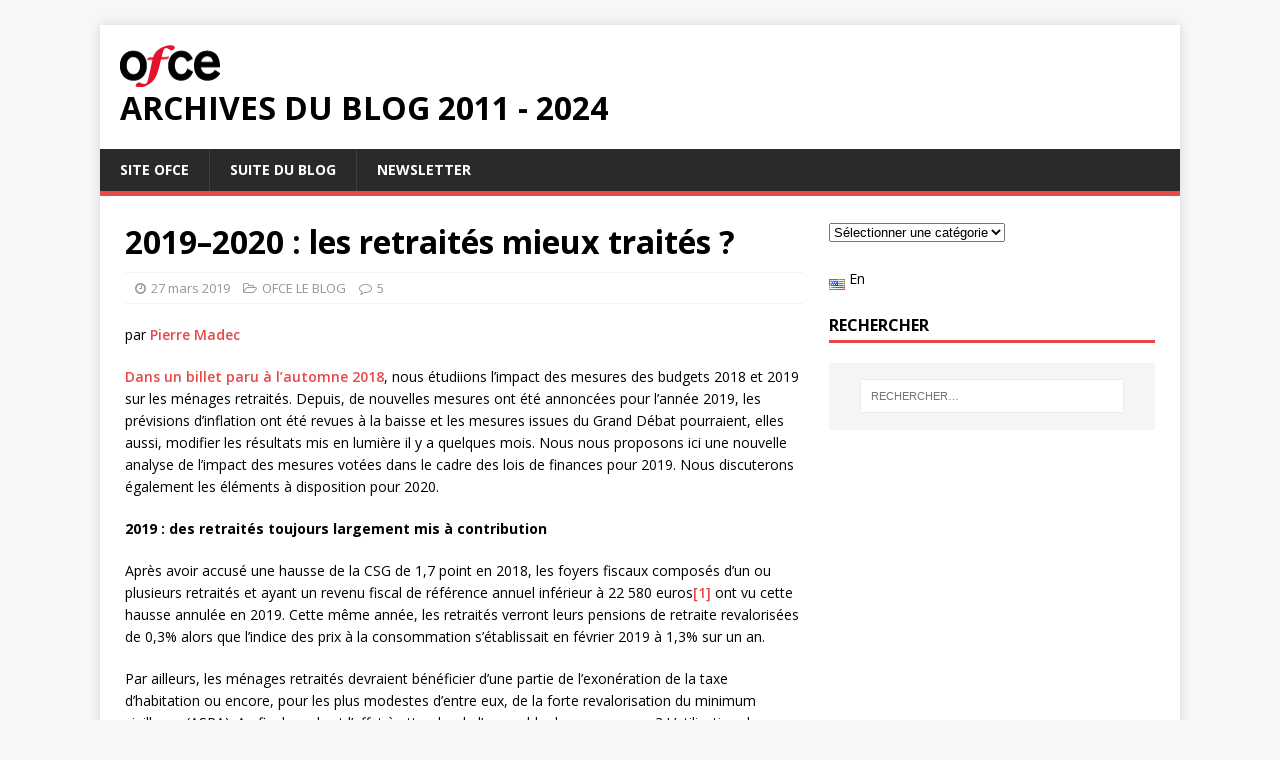

--- FILE ---
content_type: text/html; charset=UTF-8
request_url: https://www.ofce.sciences-po.fr/blog/10789-2/
body_size: 12198
content:
<!DOCTYPE html>
<html class="no-js" lang="fr-FR">
<head>
<meta charset="UTF-8">
<meta name="viewport" content="width=device-width, initial-scale=1.0">
<link rel="profile" href="http://gmpg.org/xfn/11" />
<link rel="pingback" href="https://www.ofce.sciences-po.fr/blog/xmlrpc.php" />
<title>2019–2020 : les retraités mieux traités ? &#8211; Archives du blog 2011 &#8211; 2024</title>
<meta name='robots' content='max-image-preview:large' />
<link rel='dns-prefetch' href='//fonts.googleapis.com' />
<link rel="alternate" type="application/rss+xml" title="Archives du blog 2011 - 2024 &raquo; Flux" href="https://www.ofce.sciences-po.fr/blog/fr/feed/" />
<link rel="alternate" type="application/rss+xml" title="Archives du blog 2011 - 2024 &raquo; Flux des commentaires" href="https://www.ofce.sciences-po.fr/blog/fr/comments/feed/" />
<link rel="alternate" type="application/rss+xml" title="Archives du blog 2011 - 2024 &raquo; 2019–2020 : les retraités mieux traités ? Flux des commentaires" href="https://www.ofce.sciences-po.fr/blog/10789-2/feed/" />
<script type="text/javascript">
/* <![CDATA[ */
window._wpemojiSettings = {"baseUrl":"https:\/\/s.w.org\/images\/core\/emoji\/15.0.3\/72x72\/","ext":".png","svgUrl":"https:\/\/s.w.org\/images\/core\/emoji\/15.0.3\/svg\/","svgExt":".svg","source":{"concatemoji":"https:\/\/www.ofce.sciences-po.fr\/blog\/wp-includes\/js\/wp-emoji-release.min.js?ver=6.5.7"}};
/*! This file is auto-generated */
!function(i,n){var o,s,e;function c(e){try{var t={supportTests:e,timestamp:(new Date).valueOf()};sessionStorage.setItem(o,JSON.stringify(t))}catch(e){}}function p(e,t,n){e.clearRect(0,0,e.canvas.width,e.canvas.height),e.fillText(t,0,0);var t=new Uint32Array(e.getImageData(0,0,e.canvas.width,e.canvas.height).data),r=(e.clearRect(0,0,e.canvas.width,e.canvas.height),e.fillText(n,0,0),new Uint32Array(e.getImageData(0,0,e.canvas.width,e.canvas.height).data));return t.every(function(e,t){return e===r[t]})}function u(e,t,n){switch(t){case"flag":return n(e,"\ud83c\udff3\ufe0f\u200d\u26a7\ufe0f","\ud83c\udff3\ufe0f\u200b\u26a7\ufe0f")?!1:!n(e,"\ud83c\uddfa\ud83c\uddf3","\ud83c\uddfa\u200b\ud83c\uddf3")&&!n(e,"\ud83c\udff4\udb40\udc67\udb40\udc62\udb40\udc65\udb40\udc6e\udb40\udc67\udb40\udc7f","\ud83c\udff4\u200b\udb40\udc67\u200b\udb40\udc62\u200b\udb40\udc65\u200b\udb40\udc6e\u200b\udb40\udc67\u200b\udb40\udc7f");case"emoji":return!n(e,"\ud83d\udc26\u200d\u2b1b","\ud83d\udc26\u200b\u2b1b")}return!1}function f(e,t,n){var r="undefined"!=typeof WorkerGlobalScope&&self instanceof WorkerGlobalScope?new OffscreenCanvas(300,150):i.createElement("canvas"),a=r.getContext("2d",{willReadFrequently:!0}),o=(a.textBaseline="top",a.font="600 32px Arial",{});return e.forEach(function(e){o[e]=t(a,e,n)}),o}function t(e){var t=i.createElement("script");t.src=e,t.defer=!0,i.head.appendChild(t)}"undefined"!=typeof Promise&&(o="wpEmojiSettingsSupports",s=["flag","emoji"],n.supports={everything:!0,everythingExceptFlag:!0},e=new Promise(function(e){i.addEventListener("DOMContentLoaded",e,{once:!0})}),new Promise(function(t){var n=function(){try{var e=JSON.parse(sessionStorage.getItem(o));if("object"==typeof e&&"number"==typeof e.timestamp&&(new Date).valueOf()<e.timestamp+604800&&"object"==typeof e.supportTests)return e.supportTests}catch(e){}return null}();if(!n){if("undefined"!=typeof Worker&&"undefined"!=typeof OffscreenCanvas&&"undefined"!=typeof URL&&URL.createObjectURL&&"undefined"!=typeof Blob)try{var e="postMessage("+f.toString()+"("+[JSON.stringify(s),u.toString(),p.toString()].join(",")+"));",r=new Blob([e],{type:"text/javascript"}),a=new Worker(URL.createObjectURL(r),{name:"wpTestEmojiSupports"});return void(a.onmessage=function(e){c(n=e.data),a.terminate(),t(n)})}catch(e){}c(n=f(s,u,p))}t(n)}).then(function(e){for(var t in e)n.supports[t]=e[t],n.supports.everything=n.supports.everything&&n.supports[t],"flag"!==t&&(n.supports.everythingExceptFlag=n.supports.everythingExceptFlag&&n.supports[t]);n.supports.everythingExceptFlag=n.supports.everythingExceptFlag&&!n.supports.flag,n.DOMReady=!1,n.readyCallback=function(){n.DOMReady=!0}}).then(function(){return e}).then(function(){var e;n.supports.everything||(n.readyCallback(),(e=n.source||{}).concatemoji?t(e.concatemoji):e.wpemoji&&e.twemoji&&(t(e.twemoji),t(e.wpemoji)))}))}((window,document),window._wpemojiSettings);
/* ]]> */
</script>
<style id='wp-emoji-styles-inline-css' type='text/css'>

	img.wp-smiley, img.emoji {
		display: inline !important;
		border: none !important;
		box-shadow: none !important;
		height: 1em !important;
		width: 1em !important;
		margin: 0 0.07em !important;
		vertical-align: -0.1em !important;
		background: none !important;
		padding: 0 !important;
	}
</style>
<link rel='stylesheet' id='wp-block-library-css' href='https://www.ofce.sciences-po.fr/blog/wp-includes/css/dist/block-library/style.min.css?ver=6.5.7' type='text/css' media='all' />
<style id='classic-theme-styles-inline-css' type='text/css'>
/*! This file is auto-generated */
.wp-block-button__link{color:#fff;background-color:#32373c;border-radius:9999px;box-shadow:none;text-decoration:none;padding:calc(.667em + 2px) calc(1.333em + 2px);font-size:1.125em}.wp-block-file__button{background:#32373c;color:#fff;text-decoration:none}
</style>
<style id='global-styles-inline-css' type='text/css'>
body{--wp--preset--color--black: #000000;--wp--preset--color--cyan-bluish-gray: #abb8c3;--wp--preset--color--white: #ffffff;--wp--preset--color--pale-pink: #f78da7;--wp--preset--color--vivid-red: #cf2e2e;--wp--preset--color--luminous-vivid-orange: #ff6900;--wp--preset--color--luminous-vivid-amber: #fcb900;--wp--preset--color--light-green-cyan: #7bdcb5;--wp--preset--color--vivid-green-cyan: #00d084;--wp--preset--color--pale-cyan-blue: #8ed1fc;--wp--preset--color--vivid-cyan-blue: #0693e3;--wp--preset--color--vivid-purple: #9b51e0;--wp--preset--gradient--vivid-cyan-blue-to-vivid-purple: linear-gradient(135deg,rgba(6,147,227,1) 0%,rgb(155,81,224) 100%);--wp--preset--gradient--light-green-cyan-to-vivid-green-cyan: linear-gradient(135deg,rgb(122,220,180) 0%,rgb(0,208,130) 100%);--wp--preset--gradient--luminous-vivid-amber-to-luminous-vivid-orange: linear-gradient(135deg,rgba(252,185,0,1) 0%,rgba(255,105,0,1) 100%);--wp--preset--gradient--luminous-vivid-orange-to-vivid-red: linear-gradient(135deg,rgba(255,105,0,1) 0%,rgb(207,46,46) 100%);--wp--preset--gradient--very-light-gray-to-cyan-bluish-gray: linear-gradient(135deg,rgb(238,238,238) 0%,rgb(169,184,195) 100%);--wp--preset--gradient--cool-to-warm-spectrum: linear-gradient(135deg,rgb(74,234,220) 0%,rgb(151,120,209) 20%,rgb(207,42,186) 40%,rgb(238,44,130) 60%,rgb(251,105,98) 80%,rgb(254,248,76) 100%);--wp--preset--gradient--blush-light-purple: linear-gradient(135deg,rgb(255,206,236) 0%,rgb(152,150,240) 100%);--wp--preset--gradient--blush-bordeaux: linear-gradient(135deg,rgb(254,205,165) 0%,rgb(254,45,45) 50%,rgb(107,0,62) 100%);--wp--preset--gradient--luminous-dusk: linear-gradient(135deg,rgb(255,203,112) 0%,rgb(199,81,192) 50%,rgb(65,88,208) 100%);--wp--preset--gradient--pale-ocean: linear-gradient(135deg,rgb(255,245,203) 0%,rgb(182,227,212) 50%,rgb(51,167,181) 100%);--wp--preset--gradient--electric-grass: linear-gradient(135deg,rgb(202,248,128) 0%,rgb(113,206,126) 100%);--wp--preset--gradient--midnight: linear-gradient(135deg,rgb(2,3,129) 0%,rgb(40,116,252) 100%);--wp--preset--font-size--small: 13px;--wp--preset--font-size--medium: 20px;--wp--preset--font-size--large: 36px;--wp--preset--font-size--x-large: 42px;--wp--preset--spacing--20: 0.44rem;--wp--preset--spacing--30: 0.67rem;--wp--preset--spacing--40: 1rem;--wp--preset--spacing--50: 1.5rem;--wp--preset--spacing--60: 2.25rem;--wp--preset--spacing--70: 3.38rem;--wp--preset--spacing--80: 5.06rem;--wp--preset--shadow--natural: 6px 6px 9px rgba(0, 0, 0, 0.2);--wp--preset--shadow--deep: 12px 12px 50px rgba(0, 0, 0, 0.4);--wp--preset--shadow--sharp: 6px 6px 0px rgba(0, 0, 0, 0.2);--wp--preset--shadow--outlined: 6px 6px 0px -3px rgba(255, 255, 255, 1), 6px 6px rgba(0, 0, 0, 1);--wp--preset--shadow--crisp: 6px 6px 0px rgba(0, 0, 0, 1);}:where(.is-layout-flex){gap: 0.5em;}:where(.is-layout-grid){gap: 0.5em;}body .is-layout-flex{display: flex;}body .is-layout-flex{flex-wrap: wrap;align-items: center;}body .is-layout-flex > *{margin: 0;}body .is-layout-grid{display: grid;}body .is-layout-grid > *{margin: 0;}:where(.wp-block-columns.is-layout-flex){gap: 2em;}:where(.wp-block-columns.is-layout-grid){gap: 2em;}:where(.wp-block-post-template.is-layout-flex){gap: 1.25em;}:where(.wp-block-post-template.is-layout-grid){gap: 1.25em;}.has-black-color{color: var(--wp--preset--color--black) !important;}.has-cyan-bluish-gray-color{color: var(--wp--preset--color--cyan-bluish-gray) !important;}.has-white-color{color: var(--wp--preset--color--white) !important;}.has-pale-pink-color{color: var(--wp--preset--color--pale-pink) !important;}.has-vivid-red-color{color: var(--wp--preset--color--vivid-red) !important;}.has-luminous-vivid-orange-color{color: var(--wp--preset--color--luminous-vivid-orange) !important;}.has-luminous-vivid-amber-color{color: var(--wp--preset--color--luminous-vivid-amber) !important;}.has-light-green-cyan-color{color: var(--wp--preset--color--light-green-cyan) !important;}.has-vivid-green-cyan-color{color: var(--wp--preset--color--vivid-green-cyan) !important;}.has-pale-cyan-blue-color{color: var(--wp--preset--color--pale-cyan-blue) !important;}.has-vivid-cyan-blue-color{color: var(--wp--preset--color--vivid-cyan-blue) !important;}.has-vivid-purple-color{color: var(--wp--preset--color--vivid-purple) !important;}.has-black-background-color{background-color: var(--wp--preset--color--black) !important;}.has-cyan-bluish-gray-background-color{background-color: var(--wp--preset--color--cyan-bluish-gray) !important;}.has-white-background-color{background-color: var(--wp--preset--color--white) !important;}.has-pale-pink-background-color{background-color: var(--wp--preset--color--pale-pink) !important;}.has-vivid-red-background-color{background-color: var(--wp--preset--color--vivid-red) !important;}.has-luminous-vivid-orange-background-color{background-color: var(--wp--preset--color--luminous-vivid-orange) !important;}.has-luminous-vivid-amber-background-color{background-color: var(--wp--preset--color--luminous-vivid-amber) !important;}.has-light-green-cyan-background-color{background-color: var(--wp--preset--color--light-green-cyan) !important;}.has-vivid-green-cyan-background-color{background-color: var(--wp--preset--color--vivid-green-cyan) !important;}.has-pale-cyan-blue-background-color{background-color: var(--wp--preset--color--pale-cyan-blue) !important;}.has-vivid-cyan-blue-background-color{background-color: var(--wp--preset--color--vivid-cyan-blue) !important;}.has-vivid-purple-background-color{background-color: var(--wp--preset--color--vivid-purple) !important;}.has-black-border-color{border-color: var(--wp--preset--color--black) !important;}.has-cyan-bluish-gray-border-color{border-color: var(--wp--preset--color--cyan-bluish-gray) !important;}.has-white-border-color{border-color: var(--wp--preset--color--white) !important;}.has-pale-pink-border-color{border-color: var(--wp--preset--color--pale-pink) !important;}.has-vivid-red-border-color{border-color: var(--wp--preset--color--vivid-red) !important;}.has-luminous-vivid-orange-border-color{border-color: var(--wp--preset--color--luminous-vivid-orange) !important;}.has-luminous-vivid-amber-border-color{border-color: var(--wp--preset--color--luminous-vivid-amber) !important;}.has-light-green-cyan-border-color{border-color: var(--wp--preset--color--light-green-cyan) !important;}.has-vivid-green-cyan-border-color{border-color: var(--wp--preset--color--vivid-green-cyan) !important;}.has-pale-cyan-blue-border-color{border-color: var(--wp--preset--color--pale-cyan-blue) !important;}.has-vivid-cyan-blue-border-color{border-color: var(--wp--preset--color--vivid-cyan-blue) !important;}.has-vivid-purple-border-color{border-color: var(--wp--preset--color--vivid-purple) !important;}.has-vivid-cyan-blue-to-vivid-purple-gradient-background{background: var(--wp--preset--gradient--vivid-cyan-blue-to-vivid-purple) !important;}.has-light-green-cyan-to-vivid-green-cyan-gradient-background{background: var(--wp--preset--gradient--light-green-cyan-to-vivid-green-cyan) !important;}.has-luminous-vivid-amber-to-luminous-vivid-orange-gradient-background{background: var(--wp--preset--gradient--luminous-vivid-amber-to-luminous-vivid-orange) !important;}.has-luminous-vivid-orange-to-vivid-red-gradient-background{background: var(--wp--preset--gradient--luminous-vivid-orange-to-vivid-red) !important;}.has-very-light-gray-to-cyan-bluish-gray-gradient-background{background: var(--wp--preset--gradient--very-light-gray-to-cyan-bluish-gray) !important;}.has-cool-to-warm-spectrum-gradient-background{background: var(--wp--preset--gradient--cool-to-warm-spectrum) !important;}.has-blush-light-purple-gradient-background{background: var(--wp--preset--gradient--blush-light-purple) !important;}.has-blush-bordeaux-gradient-background{background: var(--wp--preset--gradient--blush-bordeaux) !important;}.has-luminous-dusk-gradient-background{background: var(--wp--preset--gradient--luminous-dusk) !important;}.has-pale-ocean-gradient-background{background: var(--wp--preset--gradient--pale-ocean) !important;}.has-electric-grass-gradient-background{background: var(--wp--preset--gradient--electric-grass) !important;}.has-midnight-gradient-background{background: var(--wp--preset--gradient--midnight) !important;}.has-small-font-size{font-size: var(--wp--preset--font-size--small) !important;}.has-medium-font-size{font-size: var(--wp--preset--font-size--medium) !important;}.has-large-font-size{font-size: var(--wp--preset--font-size--large) !important;}.has-x-large-font-size{font-size: var(--wp--preset--font-size--x-large) !important;}
.wp-block-navigation a:where(:not(.wp-element-button)){color: inherit;}
:where(.wp-block-post-template.is-layout-flex){gap: 1.25em;}:where(.wp-block-post-template.is-layout-grid){gap: 1.25em;}
:where(.wp-block-columns.is-layout-flex){gap: 2em;}:where(.wp-block-columns.is-layout-grid){gap: 2em;}
.wp-block-pullquote{font-size: 1.5em;line-height: 1.6;}
</style>
<link rel='stylesheet' id='mh-google-fonts-css' href='https://fonts.googleapis.com/css?family=Open+Sans:400,400italic,700,600' type='text/css' media='all' />
<link rel='stylesheet' id='mh-magazine-lite-css' href='https://www.ofce.sciences-po.fr/blog/wp-content/themes/mh-magazine-lite/style.css?ver=2.9.2' type='text/css' media='all' />
<link rel='stylesheet' id='mh-font-awesome-css' href='https://www.ofce.sciences-po.fr/blog/wp-content/themes/mh-magazine-lite/includes/font-awesome.min.css' type='text/css' media='all' />
        <script>
            /* <![CDATA[ */
            var rcewpp = {
                "ajax_url":"https://www.ofce.sciences-po.fr/blog/wp-admin/admin-ajax.php",
                "nonce": "d890939d11",
                "home_url": "https://www.ofce.sciences-po.fr/blog/",
                "settings_icon": 'https://www.ofce.sciences-po.fr/blog/wp-content/plugins/export-wp-page-to-static-html/admin/images/settings.png',
                "settings_hover_icon": 'https://www.ofce.sciences-po.fr/blog/wp-content/plugins/export-wp-page-to-static-html/admin/images/settings_hover.png'
            };
            /* ]]\> */
        </script>
        <script type="text/javascript" src="https://www.ofce.sciences-po.fr/blog/wp-includes/js/jquery/jquery.min.js?ver=3.7.1" id="jquery-core-js"></script>
<script type="text/javascript" src="https://www.ofce.sciences-po.fr/blog/wp-includes/js/jquery/jquery-migrate.min.js?ver=3.4.1" id="jquery-migrate-js"></script>
<script type="text/javascript" src="https://www.ofce.sciences-po.fr/blog/wp-content/themes/mh-magazine-lite/js/scripts.js?ver=2.9.2" id="mh-scripts-js"></script>
<link rel="https://api.w.org/" href="https://www.ofce.sciences-po.fr/blog/wp-json/" /><link rel="alternate" type="application/json" href="https://www.ofce.sciences-po.fr/blog/wp-json/wp/v2/posts/10789" /><link rel="EditURI" type="application/rsd+xml" title="RSD" href="https://www.ofce.sciences-po.fr/blog/xmlrpc.php?rsd" />
<meta name="generator" content="WordPress 6.5.7" />
<link rel="canonical" href="https://www.ofce.sciences-po.fr/blog/10789-2/" />
<link rel='shortlink' href='https://www.ofce.sciences-po.fr/blog/?p=10789' />
<link rel="alternate" type="application/json+oembed" href="https://www.ofce.sciences-po.fr/blog/wp-json/oembed/1.0/embed?url=https%3A%2F%2Fwww.ofce.sciences-po.fr%2Fblog%2F10789-2%2F" />
<link rel="alternate" type="text/xml+oembed" href="https://www.ofce.sciences-po.fr/blog/wp-json/oembed/1.0/embed?url=https%3A%2F%2Fwww.ofce.sciences-po.fr%2Fblog%2F10789-2%2F&#038;format=xml" />
<!--[if lt IE 9]>
<script src="https://www.ofce.sciences-po.fr/blog/wp-content/themes/mh-magazine-lite/js/css3-mediaqueries.js"></script>
<![endif]-->
<meta name="redi-version" content="1.2.4" /><link rel="icon" href="https://www.ofce.sciences-po.fr/blog/wp-content/uploads/2017/11/cropped-ico-32x32.png" sizes="32x32" />
<link rel="icon" href="https://www.ofce.sciences-po.fr/blog/wp-content/uploads/2017/11/cropped-ico-192x192.png" sizes="192x192" />
<link rel="apple-touch-icon" href="https://www.ofce.sciences-po.fr/blog/wp-content/uploads/2017/11/cropped-ico-180x180.png" />
<meta name="msapplication-TileImage" content="https://www.ofce.sciences-po.fr/blog/wp-content/uploads/2017/11/cropped-ico-270x270.png" />
</head>
<body id="mh-mobile" class="post-template-default single single-post postid-10789 single-format-standard wp-custom-logo mh-right-sb" itemscope="itemscope" itemtype="https://schema.org/WebPage">
<div class="mh-container mh-container-outer">
<div class="mh-header-mobile-nav mh-clearfix"></div>
<header class="mh-header" itemscope="itemscope" itemtype="https://schema.org/WPHeader">
	<div class="mh-container mh-container-inner mh-row mh-clearfix">
		<div class="mh-custom-header mh-clearfix">
<div class="mh-site-identity">
<div class="mh-site-logo" role="banner" itemscope="itemscope" itemtype="https://schema.org/Brand">
<a href="https://www.ofce.sciences-po.fr/blog/fr/" class="custom-logo-link" rel="home"><img width="100" height="42" src="https://www.ofce.sciences-po.fr/blog/wp-content/uploads/2022/06/cropped-cropped-cropped-cropped-logo-ofce-big-1.png" class="custom-logo" alt="Archives du blog 2011 &#8211; 2024" decoding="async" /></a><div class="mh-header-text">
<a class="mh-header-text-link" href="https://www.ofce.sciences-po.fr/blog/fr/" title="Archives du blog 2011 - 2024" rel="home">
<h2 class="mh-header-title">Archives du blog 2011 - 2024</h2>
</a>
</div>
</div>
</div>
</div>
	</div>
	<div class="mh-main-nav-wrap">
		<nav class="mh-navigation mh-main-nav mh-container mh-container-inner mh-clearfix" itemscope="itemscope" itemtype="https://schema.org/SiteNavigationElement">
			<div class="menu-menufr-container"><ul id="menu-menufr" class="menu"><li id="menu-item-9768" class="menu-item menu-item-type-custom menu-item-object-custom menu-item-9768"><a href="https://www.ofce.sciences-po.fr/">Site OFCE</a></li>
<li id="menu-item-14587" class="menu-item menu-item-type-custom menu-item-object-custom menu-item-14587"><a href="https://www.ofce.sciences-po.fr/blog2024">Suite du blog</a></li>
<li id="menu-item-9770" class="menu-item menu-item-type-custom menu-item-object-custom menu-item-9770"><a href="https://www.ofce.sciences-po.fr/newsletter/">Newsletter</a></li>
</ul></div>		</nav>
	</div>
</header><div class="mh-wrapper mh-clearfix">
	<div id="main-content" class="mh-content" role="main" itemprop="mainContentOfPage"><article id="post-10789" class="post-10789 post type-post status-publish format-standard hentry category-ofce tag-blog-oce tag-indexation-des-pensions tag-pensions-de-retraite tag-pouvoir-dachat tag-retraites">
	<header class="entry-header mh-clearfix"><h1 class="entry-title">2019–2020 : les retraités mieux traités ?</h1><p class="mh-meta entry-meta">
<span class="entry-meta-date updated"><i class="fa fa-clock-o"></i><a href="https://www.ofce.sciences-po.fr/blog/fr/2019/03/">27 mars 2019</a></span>
<span class="entry-meta-categories"><i class="fa fa-folder-open-o"></i><a href="https://www.ofce.sciences-po.fr/blog/topics/ofce/" rel="category tag">OFCE LE BLOG</a></span>
<span class="entry-meta-comments"><i class="fa fa-comment-o"></i><a class="mh-comment-scroll" href="https://www.ofce.sciences-po.fr/blog/10789-2/#mh-comments">5</a></span>
</p>
	</header>
		<div class="entry-content mh-clearfix"><p>par <a href="https://www.ofce.sciences-po.fr/pages-chercheurs/page.php?id=110" target="_blank">Pierre Madec</a></p>
<p><a href="https://www.ofce.sciences-po.fr/blog/pouvoir-dachat-retraites-maltraites/">Dans un billet paru à l’automne 2018</a>, nous étudiions l’impact des mesures des budgets 2018 et 2019 sur les ménages retraités. Depuis, de nouvelles mesures ont été annoncées pour l’année 2019, les prévisions d’inflation ont été revues à la baisse et les mesures issues du Grand Débat pourraient, elles aussi, modifier les résultats mis en lumière il y a quelques mois. Nous nous proposons ici une nouvelle analyse de l’impact des mesures votées dans le cadre des lois de finances pour 2019. Nous discuterons également les éléments à disposition pour 2020.<span id="more-10789"></span></p>
<p><strong>2019 : des retraités toujours largement mis à contribution</strong></p>
<p>Après avoir accusé une hausse de la CSG de 1,7 point en 2018, les foyers fiscaux composés d’un ou plusieurs retraités et ayant un revenu fiscal de référence annuel inférieur à 22 580 euros<a href="https://www.ofce.sciences-po.fr/blog/wp-admin/post-new.php#_ftn1" name="_ftnref1">[1]</a> ont vu cette hausse annulée en 2019. Cette même année, les retraités verront leurs pensions de retraite revalorisées de 0,3% alors que l’indice des prix à la consommation s’établissait en février 2019 à 1,3% sur un an.</p>
<p>Par ailleurs, les ménages retraités devraient bénéficier d’une partie de l’exonération de la taxe d’habitation ou encore, pour les plus modestes d’entre eux, de la forte revalorisation du minimum vieillesse (ASPA). Au final, quel est l’effet à attendre de l’ensemble de ces mesures ? L’utilisation du <a href="https://www.insee.fr/fr/information/2021951">modèle de micro simulation <em>Ines</em></a>, développé conjointement par l’Insee et la Drees, permet de répondre en partie à ces questions<a href="https://www.ofce.sciences-po.fr/blog/wp-admin/post-new.php#_ftn2" name="_ftnref2">[2]</a>.</p>
<p>En 2019, la majorité (56%) des ménages comptant au moins un retraité devrait gagner à la mise en place des mesures socio-fiscales par rapport à 2018 (tableau 1). Ces ménages bénéficieront pleinement de l’annulation de la hausse de la CSG (+ 300 euros sur l’année) et la baisse de la taxe d’habitation devrait compenser la désindexation des pensions de retraite qui amputera en moyenne de 200 euros le revenu disponible des ménages gagnants.</p>
<p>A contrario, plus de 4,8 millions de ménages « retraités » devraient perdre à la mise en place des mesures socio-fiscales. Ces derniers sont ceux bénéficiant peu de la baisse de la taxe d’habitation et n’étant pas touchés par l’annulation de la hausse de la CSG. En moyenne, leur perte devrait s’établir à environ 300 euros pour l’année 2019.</p>
<p><em><img fetchpriority="high" decoding="async" class="aligncenter size-full wp-image-10791" src="https://www.ofce.sciences-po.fr/blog/wp-content/uploads/2019/03/Tabe1_post27-03.jpg" alt="Tabe1_post27-03" width="650" height="267" srcset="https://www.ofce.sciences-po.fr/blog/wp-content/uploads/2019/03/Tabe1_post27-03.jpg 650w, https://www.ofce.sciences-po.fr/blog/wp-content/uploads/2019/03/Tabe1_post27-03-300x123.jpg 300w" sizes="(max-width: 650px) 100vw, 650px" /></em></p>
<p>Les ménages perdants sont largement sur-représentés à la fois en bas et en haut de la distribution des niveaux de vie (graphique 1). En effet, les ménages les plus modestes n’ayant pas subi la hausse de la CSG en 2018 et étant pour partie déjà exonérés de taxe d’habitation en 2017 seront uniquement impactés par la désindexation des pensions de retraite. Il en est de même des retraités les plus aisés, non éligibles à l’exonération de la taxe d’habitation et dont le revenu fiscal de référence dépasse le seuil fixé pour bénéficier de l’annulation de la hausse de la CSG.</p>
<p>Au final, plus de la moitié des ménages perdants appartiennent au 40% des retraités les plus modestes. Les 10% de ménages retraités les plus aisés comptent quant à eux 17% des ménages perdants.</p>
<p><em><img decoding="async" class="aligncenter size-full wp-image-10798" src="https://www.ofce.sciences-po.fr/blog/wp-content/uploads/2019/03/Graphe1_post27-03-1.jpg" alt="Graphe1_post27-03" width="550" height="415" srcset="https://www.ofce.sciences-po.fr/blog/wp-content/uploads/2019/03/Graphe1_post27-03-1.jpg 550w, https://www.ofce.sciences-po.fr/blog/wp-content/uploads/2019/03/Graphe1_post27-03-1-300x226.jpg 300w" sizes="(max-width: 550px) 100vw, 550px" /></em></p>
<p><strong>Incertitudes pour 2020</strong></p>
<p>S’il paraît peu probable que de nouvelles mesures en faveur des retraités soient annoncées en 2019, des incertitudes entourent l’année 2020.</p>
<p>En effet, si les lois de finances pour 2019 actent une nouvelle sous-indexation des pensions de retraite (et plus globalement de nombreuses prestations sociales) en 2020, les discussions entourant le Grand Débat laissent planer un doute sur la mise en œuvre de ce nouvel effort demandé aux retraités.</p>
<p>Si cette nouvelle sous-indexation venait à être mise en place, le nombre de ménages perdants croîtrait de près de 700 000 malgré la nouvelle hausse de l’ASPA et la fin de la montée en charge de la baisse de la taxe d’habitation (tableau 2). De façon similaire, la part des perdants par décile croîtrait quel que soit le niveau de vie considéré et plus de 70% des 30% de ménages retraités les plus modestes pourraient perdre à la mise en place des mesures socio-fiscales à la fin de l’année 2020 (graphique 2).</p>
<p><em><img decoding="async" class="aligncenter size-full wp-image-10792" src="https://www.ofce.sciences-po.fr/blog/wp-content/uploads/2019/03/Tabe2_post27-03.jpg" alt="Tabe2_post27-03" width="650" height="304" srcset="https://www.ofce.sciences-po.fr/blog/wp-content/uploads/2019/03/Tabe2_post27-03.jpg 650w, https://www.ofce.sciences-po.fr/blog/wp-content/uploads/2019/03/Tabe2_post27-03-300x140.jpg 300w" sizes="(max-width: 650px) 100vw, 650px" /></em></p>
<p><img loading="lazy" decoding="async" class="aligncenter size-full wp-image-10802" src="https://www.ofce.sciences-po.fr/blog/wp-content/uploads/2019/03/Graphe2_post27-03-3.jpg" alt="Graphe2_post27-03" width="550" height="423" srcset="https://www.ofce.sciences-po.fr/blog/wp-content/uploads/2019/03/Graphe2_post27-03-3.jpg 550w, https://www.ofce.sciences-po.fr/blog/wp-content/uploads/2019/03/Graphe2_post27-03-3-300x231.jpg 300w" sizes="(max-width: 550px) 100vw, 550px" />Les discussions en cours et les mesures annoncées à la suite du Grand Débat pourraient modifier significativement ces résultats. En effet, parmi les nombreuses propositions émises, la réindexation des pensions pour une partie des retraités semble en bonne place. Dès lors, la question se pose du seuil de revenu en deçà duquel un ménage pourrait être éligible à cette réindexation.</p>
<p>À titre d’illustration, nous avons modélisé les effets d’une réindexation pour l’ensemble des ménages dont le revenu fiscal de référence est inférieur à 22 580 euros (seuil utilisé pour l’annulation de la hausse de la CSG) (graphique 3). Cette mesure amputerait les économies budgétaires de l’ordre de 1,5 milliard d’euros pour les ménages considérés en 2020. Le gain à attendre s’établirait à 50 euros par an pour les 10% de ménages retraités les plus modestes et les plus aisés soit respectivement 0,4% et 0,1% de leur niveau de vie. Ce gain atteindrait 250 euros (0,9%) pour les ménages retraités du 6<sup>e</sup> décile<a href="https://www.ofce.sciences-po.fr/blog/wp-admin/post-new.php#_ftn3" name="_ftnref3">[3]</a>.</p>
<p><em><img loading="lazy" decoding="async" class="aligncenter size-full wp-image-10794" src="https://www.ofce.sciences-po.fr/blog/wp-content/uploads/2019/03/Graphe3_post27-03.jpg" alt="Graphe3_post27-03" width="550" height="448" srcset="https://www.ofce.sciences-po.fr/blog/wp-content/uploads/2019/03/Graphe3_post27-03.jpg 550w, https://www.ofce.sciences-po.fr/blog/wp-content/uploads/2019/03/Graphe3_post27-03-300x244.jpg 300w" sizes="(max-width: 550px) 100vw, 550px" /></em></p>
<p>Au final, à l’image des mesures déjà actées, cette mesure ciblerait clairement les « classes moyennes » des retraités et peu le bas de la distribution. Elle permettrait tout de même de réduire de 1,3 million le nombre de ménages retraités perdants à la mise en place des mesures de 2020 et engendrerait un gain moyen de l’ordre de 150 euros pour les ménages retraités.</p>
<p>&nbsp;</p>
<p>&nbsp;</p>
<p><a href="https://www.ofce.sciences-po.fr/blog/wp-admin/post-new.php#_ftnref1" name="_ftn1">[1]</a> Ceux ayant un revenu fiscal de référence inférieur à 14 548 euros par part fiscale n’ont pas subi la hausse de la CSG en 2018.</p>
<p><a href="https://www.ofce.sciences-po.fr/blog/wp-admin/post-new.php#_ftnref2" name="_ftn2">[2]</a> L’ensemble des mesures socio-fiscales prises en compte dans cette étude sont décrites en détail dans  Pierre Madec, Mathieu Plane, Raul Sampognaro, <u>« Budget 2019 : du pouvoir d’achat mais du déficit »,<em> Sciences Po OFCE Working Paper</em>, n°02, 2019</u>. Les mesures touchant les actifs (heures supplémentaires, prime d’activité, …) n’ayant pas d’effet sur les pensions, elles ne sont pas présentées ici. De même, les mesures de 2018 ne sont pas ici considérées (bascule cotisations/CSG, première tranche de taxe d’habitation, ISF, PFU, …).</p>
<p><a href="https://www.ofce.sciences-po.fr/blog/wp-admin/post-new.php#_ftnref3" name="_ftn3">[3]</a> Le concept de « niveau de vie », ici utilisé pour mesurer les effets redistributifs, diffère du concept de « revenu fiscal de référence » utilisé pour calibrer la mesure. De fait, il peut exister des « gagnants » à la réindexation dans le haut de la distribution des niveaux de vie malgré le ciblage de la mesure sur les revenus fiscaux les plus faibles.</p>
	</div><div class="entry-tags mh-clearfix"><i class="fa fa-tag"></i><ul><li><a href="https://www.ofce.sciences-po.fr/blog/tag/blog-oce/" rel="tag">blog OCE</a></li><li><a href="https://www.ofce.sciences-po.fr/blog/tag/indexation-des-pensions/" rel="tag">indexation des pensions</a></li><li><a href="https://www.ofce.sciences-po.fr/blog/tag/pensions-de-retraite/" rel="tag">pensions de retraite</a></li><li><a href="https://www.ofce.sciences-po.fr/blog/tag/pouvoir-dachat/" rel="tag">pouvoir d'achat</a></li><li><a href="https://www.ofce.sciences-po.fr/blog/tag/retraites/" rel="tag">retraites</a></li></ul></div></article><nav class="mh-post-nav mh-row mh-clearfix" itemscope="itemscope" itemtype="https://schema.org/SiteNavigationElement">
<div class="mh-col-1-2 mh-post-nav-item mh-post-nav-prev">
<a href="https://www.ofce.sciences-po.fr/blog/le-patrimoine-et-lendettement-des-menages-francais-en-2015/" rel="prev"><span>Précédent</span><p>Le patrimoine et l&rsquo;endettement des ménages français en 2015</p></a></div>
<div class="mh-col-1-2 mh-post-nav-item mh-post-nav-next">
<a href="https://www.ofce.sciences-po.fr/blog/10804-2/" rel="next"><span>Suivant</span><p>L’économie européenne 2019</p></a></div>
</nav>
		<div id="mh-comments" class="mh-comments-wrap">
			<h4 class="mh-widget-title">
				<span class="mh-widget-title-inner">
					4 Comments				</span>
			</h4>
			<ol class="commentlist mh-comment-list">
						<li id="comment-40984" class="comment even thread-even depth-1 mh-comment-item">
			<article id="div-comment-40984" class="mh-comment-body">
				<footer class="mh-comment-footer mh-clearfix">
					<figure class="mh-comment-gravatar">
						<img alt='' src='https://secure.gravatar.com/avatar/bf243b8b15dc965b6d1317a26c1303b4?s=80&#038;d=mm&#038;r=g' srcset='https://secure.gravatar.com/avatar/bf243b8b15dc965b6d1317a26c1303b4?s=160&#038;d=mm&#038;r=g 2x' class='avatar avatar-80 photo' height='80' width='80' loading='lazy' decoding='async'/>					</figure>
					<div class="mh-meta mh-comment-meta">
						<div class="vcard author mh-comment-meta-author">
							<span class="fn">PVS</span>
						</div>
						<a class="mh-comment-meta-date" href="https://www.ofce.sciences-po.fr/blog/10789-2/#comment-40984">
							11 août 2019 à 15 h 52 min						</a>
					</div>
				</footer>
								<div class="entry-content mh-comment-content">
					<p>Il est scandaleux de considérer « le revenu fiscal de référence » et donc que « les retraités célibataires » pour bénéficier de l&rsquo;annulation de la hausse de la CSG car aucun couple est garanti à vie et dans le cas d&rsquo;un divorce il n&rsquo;y aura pas de rattrapage des sommes perdues !</p>
				</div>
				<div class="mh-meta mh-comment-meta-links">                </div>
			</article></li><!-- #comment-## -->
		<li id="comment-40979" class="comment odd alt thread-odd thread-alt depth-1 mh-comment-item">
			<article id="div-comment-40979" class="mh-comment-body">
				<footer class="mh-comment-footer mh-clearfix">
					<figure class="mh-comment-gravatar">
						<img alt='' src='https://secure.gravatar.com/avatar/24a314a956a954a67ff8739402c99724?s=80&#038;d=mm&#038;r=g' srcset='https://secure.gravatar.com/avatar/24a314a956a954a67ff8739402c99724?s=160&#038;d=mm&#038;r=g 2x' class='avatar avatar-80 photo' height='80' width='80' loading='lazy' decoding='async'/>					</figure>
					<div class="mh-meta mh-comment-meta">
						<div class="vcard author mh-comment-meta-author">
							<span class="fn">Gérard Dribini</span>
						</div>
						<a class="mh-comment-meta-date" href="https://www.ofce.sciences-po.fr/blog/10789-2/#comment-40979">
							10 août 2019 à 16 h 03 min						</a>
					</div>
				</footer>
								<div class="entry-content mh-comment-content">
					<p>Mon revenu fiscal de référence 2018 a baissé et passe au dessous du seuil de revenu disponible. aurai-je une diminution de la CSG au 01/01/2020 et qui s’en charge? Merci</p>
				</div>
				<div class="mh-meta mh-comment-meta-links">                </div>
			</article></li><!-- #comment-## -->
		<li id="comment-40128" class="comment even thread-even depth-1 mh-comment-item">
			<article id="div-comment-40128" class="mh-comment-body">
				<footer class="mh-comment-footer mh-clearfix">
					<figure class="mh-comment-gravatar">
						<img alt='' src='https://secure.gravatar.com/avatar/382b2ad605c9c5fd8728829d767a1989?s=80&#038;d=mm&#038;r=g' srcset='https://secure.gravatar.com/avatar/382b2ad605c9c5fd8728829d767a1989?s=160&#038;d=mm&#038;r=g 2x' class='avatar avatar-80 photo' height='80' width='80' loading='lazy' decoding='async'/>					</figure>
					<div class="mh-meta mh-comment-meta">
						<div class="vcard author mh-comment-meta-author">
							<span class="fn"><a href="http://yves.budin@orange.fr" class="url" rel="ugc external nofollow">YVES BUDIN</a></span>
						</div>
						<a class="mh-comment-meta-date" href="https://www.ofce.sciences-po.fr/blog/10789-2/#comment-40128">
							3 juin 2019 à 10 h 23 min						</a>
					</div>
				</footer>
								<div class="entry-content mh-comment-content">
					<p>Mon revenu fiscal de référence 2018 baissera et sera au dessous du seuil de revenu disponible. aurai-je une annulation de la hausse de la CSG au 01/01/2020 et qui s&rsquo;en charge? Merci</p>
				</div>
				<div class="mh-meta mh-comment-meta-links">                </div>
			</article></li><!-- #comment-## -->
		<li id="comment-39717" class="comment odd alt thread-odd thread-alt depth-1 mh-comment-item">
			<article id="div-comment-39717" class="mh-comment-body">
				<footer class="mh-comment-footer mh-clearfix">
					<figure class="mh-comment-gravatar">
						<img alt='' src='https://secure.gravatar.com/avatar/f159e754381826d9fe0a63133ee58d0d?s=80&#038;d=mm&#038;r=g' srcset='https://secure.gravatar.com/avatar/f159e754381826d9fe0a63133ee58d0d?s=160&#038;d=mm&#038;r=g 2x' class='avatar avatar-80 photo' height='80' width='80' loading='lazy' decoding='async'/>					</figure>
					<div class="mh-meta mh-comment-meta">
						<div class="vcard author mh-comment-meta-author">
							<span class="fn">guigiaro</span>
						</div>
						<a class="mh-comment-meta-date" href="https://www.ofce.sciences-po.fr/blog/10789-2/#comment-39717">
							10 mai 2019 à 13 h 37 min						</a>
					</div>
				</footer>
								<div class="entry-content mh-comment-content">
					<p>je souhaite savoir quel est le montant à ne pas dépasser pour le RFR pour 1 part est demie<br />
pour bénéficier de l&rsquo;indexation sur retraite</p>
				</div>
				<div class="mh-meta mh-comment-meta-links">                </div>
			</article></li><!-- #comment-## -->
			</ol>
		</div>		<h4 class="mh-widget-title">
			<span class="mh-widget-title-inner">
				1 Trackback / Pingback			</span>
		</h4>
		<ol class="pinglist mh-ping-list">
        					<li id="comment-39717" class="comment even thread-even depth-1 mh-ping-item">
					<i class="fa fa-link"></i><a href="https://www.universmartphone.com/conference-de-presse-demmanuel-macron-quelles-sont-les-mesures-pour-le-pouvoir-dachat-20-minutes" class="url" rel="ugc external nofollow">Conférence de presse d&#8217;Emmanuel Macron: Quelles sont les mesures pour le pouvoir d’achat? &#8211; 20 Minutes &#8211; UniverSmartphone</a>				</li>
			        </ol>	<div id="respond" class="comment-respond">
		<h3 id="reply-title" class="comment-reply-title">Poster un Commentaire</h3><form action="https://www.ofce.sciences-po.fr/blog/wp-comments-post.php" method="post" id="commentform" class="comment-form" novalidate><p class="comment-notes">Votre adresse de messagerie ne sera pas publiée.</p><p class="comment-form-comment"><label for="comment">Commentaire</label><br/><textarea id="comment" name="comment" cols="45" rows="5" aria-required="true"></textarea></p><p class="comment-form-author"><label for="author">Nom</label><span class="required">*</span><br/><input id="author" name="author" type="text" value="" size="30" aria-required='true' /></p>
<p class="comment-form-email"><label for="email">Adresse de contact</label><span class="required">*</span><br/><input id="email" name="email" type="text" value="" size="30" aria-required='true' /></p>
<p class="comment-form-url"><label for="url">Site web</label><br/><input id="url" name="url" type="text" value="" size="30" /></p>
<p class="comment-form-cookies-consent"><input id="wp-comment-cookies-consent" name="wp-comment-cookies-consent" type="checkbox" value="yes" /><label for="wp-comment-cookies-consent">Save my name, email, and website in this browser for the next time I comment.</label></p>
<p class="form-submit"><input name="submit" type="submit" id="submit" class="submit" value="Laisser un commentaire" /> <input type='hidden' name='comment_post_ID' value='10789' id='comment_post_ID' />
<input type='hidden' name='comment_parent' id='comment_parent' value='0' />
</p></form>	</div><!-- #respond -->
		</div>
	<aside class="mh-widget-col-1 mh-sidebar" itemscope="itemscope" itemtype="https://schema.org/WPSideBar"><div id="block-4" class="mh-widget widget_block widget_categories"><div class="wp-block-categories-dropdown wp-block-categories"><label class="screen-reader-text" for="wp-block-categories-1">Catégories</label><select  name='cat' id='wp-block-categories-1' class='postform'>
	<option value='-1'>Sélectionner une catégorie</option>
	<option class="level-0" value="6600">Agriculture</option>
	<option class="level-0" value="138">Allemagne</option>
	<option class="level-0" value="6577">Apprentissage</option>
	<option class="level-0" value="6589">Argentine</option>
	<option class="level-0" value="14">Banque</option>
	<option class="level-0" value="6349">Bien-être</option>
	<option class="level-0" value="6338">Brexit</option>
	<option class="level-0" value="6339">Capitalisme</option>
	<option class="level-0" value="65">Changement climatique</option>
	<option class="level-0" value="18">Chômage</option>
	<option class="level-0" value="6344">CICE</option>
	<option class="level-0" value="6323">Climat</option>
	<option class="level-0" value="137">Commerce extérieur</option>
	<option class="level-0" value="147">Compétitivité</option>
	<option class="level-0" value="25">Conjoncture</option>
	<option class="level-0" value="6351">Coronabonds</option>
	<option class="level-0" value="6342">Cotisations sociales</option>
	<option class="level-0" value="6560">crise bancaire</option>
	<option class="level-0" value="6348">Crise COVID 19</option>
	<option class="level-0" value="6527">Croissance</option>
	<option class="level-0" value="6542">Défense</option>
	<option class="level-0" value="6608">démocratie</option>
	<option class="level-0" value="6337">Dette publique</option>
	<option class="level-0" value="47">Education</option>
	<option class="level-0" value="17">Emploi</option>
	<option class="level-0" value="15">Energie</option>
	<option class="level-0" value="63">Environnement</option>
	<option class="level-0" value="5981">Epargne</option>
	<option class="level-0" value="6614">Espagne</option>
	<option class="level-0" value="6562">Etat-providence</option>
	<option class="level-0" value="583">Etats-Unis</option>
	<option class="level-0" value="8">Europe</option>
	<option class="level-0" value="6437">Finance</option>
	<option class="level-0" value="16">Fiscalité</option>
	<option class="level-0" value="74">France</option>
	<option class="level-0" value="93">G20</option>
	<option class="level-0" value="167">Genre</option>
	<option class="level-0" value="776">iAGS</option>
	<option class="level-0" value="6253">Immigration</option>
	<option class="level-0" value="6571">immobilier</option>
	<option class="level-0" value="75">Industrie</option>
	<option class="level-0" value="6573">industrie décarbonée</option>
	<option class="level-0" value="19">Inégalités</option>
	<option class="level-0" value="6325">Inflation</option>
	<option class="level-0" value="6566">Intelligence artificielle</option>
	<option class="level-0" value="1467">Investissement</option>
	<option class="level-0" value="5673">Italie</option>
	<option class="level-0" value="6340">Jeunes</option>
	<option class="level-0" value="6579">logement</option>
	<option class="level-0" value="623">Logment</option>
	<option class="level-0" value="6585">Marché du travail</option>
	<option class="level-0" value="6587">Méthodologie</option>
	<option class="level-0" value="6568">Modélisation</option>
	<option class="level-0" value="1">OFCE LE BLOG</option>
	<option class="level-0" value="6601">Pauvreté</option>
	<option class="level-0" value="6343">Pensions de retraites</option>
	<option class="level-0" value="6355">Pétrole</option>
	<option class="level-0" value="9">Politique budgétaire</option>
	<option class="level-0" value="6583">Politique économique</option>
	<option class="level-0" value="6575">Politique industrielle</option>
	<option class="level-0" value="7">Politique monétaire</option>
	<option class="level-0" value="1914">Politique territoriale</option>
	<option class="level-0" value="6341">Prévision économique</option>
	<option class="level-0" value="175">Protection sociale</option>
	<option class="level-0" value="6345">Retraite</option>
	<option class="level-0" value="6610">Révolution française</option>
	<option class="level-0" value="6046">Royaume-Uni</option>
	<option class="level-0" value="6529">Russie</option>
	<option class="level-0" value="6592">salaires</option>
	<option class="level-0" value="6594">Salaires</option>
	<option class="level-0" value="304">Santé</option>
	<option class="level-0" value="12">Secteur automobile</option>
	<option class="level-0" value="6551">Souveraineté</option>
	<option class="level-0" value="6596">souveraineté alimentaire</option>
	<option class="level-0" value="6336">Taux d&rsquo;intérêt</option>
	<option class="level-0" value="4675">Théorie économique</option>
	<option class="level-0" value="157">Union européenne</option>
	<option class="level-0" value="92">Zone euro</option>
</select><script type="text/javascript">
/* <![CDATA[ */
	
	( function() {
		var dropdown = document.getElementById( 'wp-block-categories-1' );
		function onCatChange() {
			if ( dropdown.options[ dropdown.selectedIndex ].value > 0 ) {
				location.href = "https://www.ofce.sciences-po.fr/blog/?cat=" + dropdown.options[ dropdown.selectedIndex ].value;
			}
		}
		dropdown.onchange = onCatChange;
	})();
	
	
/* ]]> */
</script>

</div></div><div id="polylang-5" class="mh-widget widget_polylang"><ul>
	<li class="lang-item lang-item-193 lang-item-en no-translation lang-item-first"><a  lang="en-US" hreflang="en-US" href="https://www.ofce.sciences-po.fr/blog/en/"><img src="[data-uri]" alt="" width="16" height="11" style="width: 16px; height: 11px;" /><span style="margin-left:0.3em;">En</span></a></li>
</ul>
</div><div id="search-2" class="mh-widget widget_search"><h4 class="mh-widget-title"><span class="mh-widget-title-inner">Rechercher</span></h4><form role="search" method="get" class="search-form" action="https://www.ofce.sciences-po.fr/blog/fr/">
				<label>
					<span class="screen-reader-text">Rechercher :</span>
					<input type="search" class="search-field" placeholder="Rechercher…" value="" name="s" />
				</label>
				<input type="submit" class="search-submit" value="Rechercher" />
			</form></div></aside></div>
<div class="mh-copyright-wrap">
	<div class="mh-container mh-container-inner mh-clearfix">
		<p class="mh-copyright">Copyright &copy; 2026 | Thème WordPress par <a href="https://mhthemes.com/themes/mh-magazine/?utm_source=customer&#038;utm_medium=link&#038;utm_campaign=MH+Magazine+Lite" rel="nofollow">MH Themes</a></p>
	</div>
</div>
</div><!-- .mh-container-outer -->
</body>
</html>